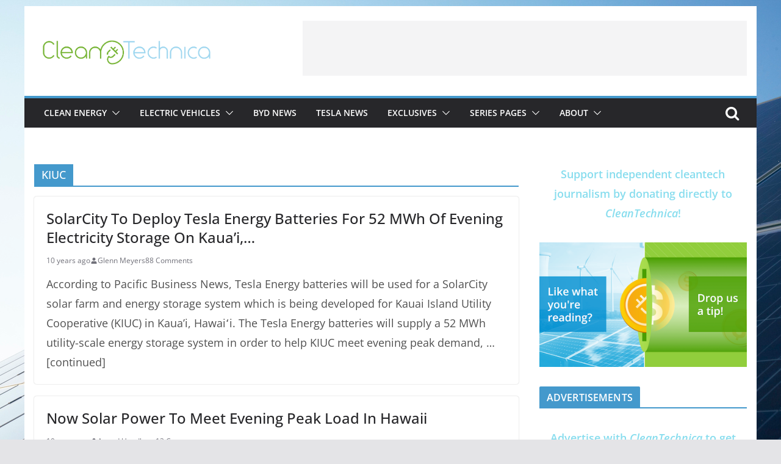

--- FILE ---
content_type: text/html; charset=utf-8
request_url: https://www.google.com/recaptcha/api2/aframe
body_size: 266
content:
<!DOCTYPE HTML><html><head><meta http-equiv="content-type" content="text/html; charset=UTF-8"></head><body><script nonce="rS0Yc_YH0CUaHrVDS7CKrw">/** Anti-fraud and anti-abuse applications only. See google.com/recaptcha */ try{var clients={'sodar':'https://pagead2.googlesyndication.com/pagead/sodar?'};window.addEventListener("message",function(a){try{if(a.source===window.parent){var b=JSON.parse(a.data);var c=clients[b['id']];if(c){var d=document.createElement('img');d.src=c+b['params']+'&rc='+(localStorage.getItem("rc::a")?sessionStorage.getItem("rc::b"):"");window.document.body.appendChild(d);sessionStorage.setItem("rc::e",parseInt(sessionStorage.getItem("rc::e")||0)+1);localStorage.setItem("rc::h",'1768810336679');}}}catch(b){}});window.parent.postMessage("_grecaptcha_ready", "*");}catch(b){}</script></body></html>

--- FILE ---
content_type: application/javascript; charset=UTF-8
request_url: https://im-cleantechnica.disqus.com/count-data.js?1=34143%20http%3A%2F%2Fcleantechnica.com%2F%3Fp%3D34143&1=67082%20http%3A%2F%2Fcleantechnica.com%2F%3Fp%3D67082&1=89458%20http%3A%2F%2Fcleantechnica.com%2F%3Fp%3D89458&1=97744%20http%3A%2F%2Fcleantechnica.com%2F%3Fp%3D97744
body_size: 491
content:
var DISQUSWIDGETS;

if (typeof DISQUSWIDGETS != 'undefined') {
    DISQUSWIDGETS.displayCount({"text":{"and":"and","comments":{"zero":"Tell Us What You're Thinking!","multiple":"{num} Comments","one":"1 Comment"}},"counts":[{"id":"67082 http:\/\/cleantechnica.com\/?p=67082","comments":3},{"id":"34143 http:\/\/cleantechnica.com\/?p=34143","comments":0},{"id":"97744 http:\/\/cleantechnica.com\/?p=97744","comments":88},{"id":"89458 http:\/\/cleantechnica.com\/?p=89458","comments":13}]});
}

--- FILE ---
content_type: application/javascript; charset=UTF-8
request_url: https://cleantechnica.com/cdn-cgi/challenge-platform/h/b/scripts/jsd/d251aa49a8a3/main.js?
body_size: 8189
content:
window._cf_chl_opt={AKGCx8:'b'};~function(l6,yH,yI,yr,ys,yo,yd,yP,yK,l1){l6=R,function(Z,y,lI,l5,l,U){for(lI={Z:619,y:654,l:702,U:488,X:590,j:578,N:509,Q:627,B:605,b:526},l5=R,l=Z();!![];)try{if(U=-parseInt(l5(lI.Z))/1+-parseInt(l5(lI.y))/2+parseInt(l5(lI.l))/3*(parseInt(l5(lI.U))/4)+-parseInt(l5(lI.X))/5*(parseInt(l5(lI.j))/6)+-parseInt(l5(lI.N))/7*(parseInt(l5(lI.Q))/8)+parseInt(l5(lI.B))/9+parseInt(l5(lI.b))/10,U===y)break;else l.push(l.shift())}catch(X){l.push(l.shift())}}(A,811481),yH=this||self,yI=yH[l6(653)],yr=function(Uh,Ue,Ug,UO,UV,UT,Ux,l7,y,l,U,X){return Uh={Z:518,y:553,l:474,U:546},Ue={Z:483,y:541,l:543,U:592,X:500,j:595,N:519,Q:544,B:525,b:633,x:543,T:567,V:617,O:689,g:564,e:491,h:677,D:700,z:566,Y:707,f:543,S:581,G:507,v:574,n:585,E:571,H:647},Ug={Z:585,y:623,l:524},UO={Z:545},UV={Z:524,y:571,l:537,U:643,X:495,j:643,N:495,Q:537,B:643,b:476,x:545,T:673,V:650,O:642,g:689,e:545,h:706,D:600,z:687,Y:650,f:642,S:617,G:545,v:706,n:664,E:623,H:642,I:689,s:543,o:615,a:689,c:617,d:537,P:668,M:545,K:689,i:506,W:582,k:689,m:649,C:621,L:625,J:689,F:545,p0:564,p1:599,p2:683,p3:707,p4:543,p5:568,p6:617,p7:569,p8:648,p9:510,pp:671,pA:689,pR:574},UT={Z:623},Ux={Z:628,y:571},l7=l6,y={'vSpxF':l7(Uh.Z),'cSSNz':function(j,N){return j==N},'Ylykx':function(j,N){return j>N},'cVNXH':function(j,N){return j<N},'rGwWP':function(j,N){return j==N},'ZpKVf':function(j,N){return j-N},'FfSJp':function(j,N){return N|j},'GsXZC':function(j,N){return j<N},'GVFwf':function(j,N){return j<<N},'wKSfw':function(j,N){return j(N)},'oWnow':function(j,N){return j<<N},'tYcFT':function(j,N){return j-N},'zqJks':function(j,N){return j>N},'cGxys':function(j,N){return j<<N},'RiyeD':function(j,N){return N==j},'temcP':function(j,N){return j(N)},'EVkkz':function(j,N){return j<N},'aVZqo':function(j,N){return j-N},'QIgni':function(j,N){return j>N},'DbQUO':function(j,N){return j<<N},'KPeri':function(j,N){return j&N},'XWDjF':function(j,N){return j(N)},'VzPWg':function(j,N){return j<<N},'DoXid':function(j,N){return j<N},'iTmDp':function(j,N){return j|N},'kasXv':function(j,N){return j<<N},'CERKO':function(j,N){return j(N)},'GHiVe':function(j,N){return j==N},'mBZFH':function(j,N){return j(N)},'HGEMI':function(j,N){return j>N},'mzaRZ':function(j,N){return j!=N},'VEYLs':l7(Uh.y),'UcNUo':function(j,N){return j(N)},'fqVHx':function(j,N){return N*j},'DmHuD':function(j,N){return j<N},'qrjyP':function(j,N){return j(N)},'phXJm':function(j,N){return N!=j},'tAiZa':function(j,N){return j==N},'RyKqk':function(j,N){return j*N},'klXEy':function(j,N){return j!=N},'uVIGC':function(j,N){return j(N)},'iVWqM':function(j,N){return N*j},'EyMVm':function(j,N){return j<N},'XAMuU':function(j,N){return j==N}},l=String[l7(Uh.l)],U={'h':function(j,l8){return l8=l7,y[l8(UT.Z)](null,j)?'':U.g(j,6,function(N,l9){return l9=l8,y[l9(Ux.Z)][l9(Ux.y)](N)})},'g':function(j,N,Q,lp,B,x,T,V,O,D,z,Y,S,G,E,H,I,s){if(lp=l7,j==null)return'';for(x={},T={},V='',O=2,D=3,z=2,Y=[],S=0,G=0,E=0;E<j[lp(UV.Z)];E+=1)if(H=j[lp(UV.y)](E),Object[lp(UV.l)][lp(UV.U)][lp(UV.X)](x,H)||(x[H]=D++,T[H]=!0),I=V+H,Object[lp(UV.l)][lp(UV.j)][lp(UV.N)](x,I))V=I;else{if(Object[lp(UV.Q)][lp(UV.B)][lp(UV.X)](T,V)){if(y[lp(UV.b)](256,V[lp(UV.x)](0))){for(B=0;y[lp(UV.T)](B,z);S<<=1,y[lp(UV.V)](G,y[lp(UV.O)](N,1))?(G=0,Y[lp(UV.g)](Q(S)),S=0):G++,B++);for(s=V[lp(UV.e)](0),B=0;8>B;S=y[lp(UV.h)](S<<1,s&1),G==N-1?(G=0,Y[lp(UV.g)](Q(S)),S=0):G++,s>>=1,B++);}else{for(s=1,B=0;y[lp(UV.D)](B,z);S=y[lp(UV.z)](S,1)|s,y[lp(UV.Y)](G,y[lp(UV.f)](N,1))?(G=0,Y[lp(UV.g)](y[lp(UV.S)](Q,S)),S=0):G++,s=0,B++);for(s=V[lp(UV.G)](0),B=0;16>B;S=y[lp(UV.v)](y[lp(UV.n)](S,1),1.55&s),y[lp(UV.E)](G,y[lp(UV.H)](N,1))?(G=0,Y[lp(UV.I)](Q(S)),S=0):G++,s>>=1,B++);}O--,O==0&&(O=Math[lp(UV.s)](2,z),z++),delete T[V]}else for(s=x[V],B=0;B<z;S=S<<1.1|s&1.06,G==y[lp(UV.o)](N,1)?(G=0,Y[lp(UV.a)](Q(S)),S=0):G++,s>>=1,B++);V=(O--,O==0&&(O=Math[lp(UV.s)](2,z),z++),x[I]=D++,y[lp(UV.c)](String,H))}if(V!==''){if(Object[lp(UV.d)][lp(UV.U)][lp(UV.N)](T,V)){if(y[lp(UV.P)](256,V[lp(UV.M)](0))){for(B=0;B<z;S<<=1,N-1==G?(G=0,Y[lp(UV.K)](Q(S)),S=0):G++,B++);for(s=V[lp(UV.x)](0),B=0;y[lp(UV.b)](8,B);S=y[lp(UV.h)](y[lp(UV.i)](S,1),1.29&s),y[lp(UV.W)](G,N-1)?(G=0,Y[lp(UV.k)](y[lp(UV.m)](Q,S)),S=0):G++,s>>=1,B++);}else{for(s=1,B=0;y[lp(UV.C)](B,z);S=y[lp(UV.n)](S,1)|s,G==y[lp(UV.L)](N,1)?(G=0,Y[lp(UV.J)](y[lp(UV.m)](Q,S)),S=0):G++,s=0,B++);for(s=V[lp(UV.F)](0),B=0;y[lp(UV.p0)](16,B);S=y[lp(UV.p1)](S,1)|y[lp(UV.p2)](s,1),G==N-1?(G=0,Y[lp(UV.k)](y[lp(UV.p3)](Q,S)),S=0):G++,s>>=1,B++);}O--,O==0&&(O=Math[lp(UV.p4)](2,z),z++),delete T[V]}else for(s=x[V],B=0;B<z;S=y[lp(UV.p5)](S,1)|s&1,G==N-1?(G=0,Y[lp(UV.k)](y[lp(UV.p6)](Q,S)),S=0):G++,s>>=1,B++);O--,0==O&&z++}for(s=2,B=0;y[lp(UV.p7)](B,z);S=y[lp(UV.p8)](y[lp(UV.p9)](S,1),s&1.58),N-1==G?(G=0,Y[lp(UV.a)](y[lp(UV.pp)](Q,S)),S=0):G++,s>>=1,B++);for(;;)if(S<<=1,G==N-1){Y[lp(UV.pA)](Q(S));break}else G++;return Y[lp(UV.pR)]('')},'j':function(j,lA){return lA=l7,y[lA(Ug.Z)](null,j)?'':y[lA(Ug.y)]('',j)?null:U.i(j[lA(Ug.l)],32768,function(N,lR){return lR=lA,j[lR(UO.Z)](N)})},'i':function(j,N,Q,lZ,B,x,T,V,O,D,z,Y,S,G,E,H,P,I,s,o){for(lZ=l7,B=[],x=4,T=4,V=3,O=[],Y=y[lZ(Ue.Z)](Q,0),S=N,G=1,D=0;y[lZ(Ue.y)](3,D);B[D]=D,D+=1);for(E=0,H=Math[lZ(Ue.l)](2,2),z=1;y[lZ(Ue.U)](z,H);)for(I=y[lZ(Ue.X)][lZ(Ue.j)]('|'),s=0;!![];){switch(I[s++]){case'0':z<<=1;continue;case'1':S>>=1;continue;case'2':0==S&&(S=N,Y=y[lZ(Ue.N)](Q,G++));continue;case'3':o=Y&S;continue;case'4':E|=y[lZ(Ue.Q)](y[lZ(Ue.B)](0,o)?1:0,z);continue}break}switch(E){case 0:for(E=0,H=Math[lZ(Ue.l)](2,8),z=1;H!=z;o=Y&S,S>>=1,0==S&&(S=N,Y=y[lZ(Ue.b)](Q,G++)),E|=(0<o?1:0)*z,z<<=1);P=l(E);break;case 1:for(E=0,H=Math[lZ(Ue.x)](2,16),z=1;y[lZ(Ue.T)](z,H);o=S&Y,S>>=1,0==S&&(S=N,Y=Q(G++)),E|=(0<o?1:0)*z,z<<=1);P=y[lZ(Ue.V)](l,E);break;case 2:return''}for(D=B[3]=P,O[lZ(Ue.O)](P);;){if(y[lZ(Ue.g)](G,j))return'';for(E=0,H=Math[lZ(Ue.l)](2,V),z=1;H!=z;o=S&Y,S>>=1,y[lZ(Ue.e)](0,S)&&(S=N,Y=y[lZ(Ue.V)](Q,G++)),E|=y[lZ(Ue.h)](0<o?1:0,z),z<<=1);switch(P=E){case 0:for(E=0,H=Math[lZ(Ue.x)](2,8),z=1;y[lZ(Ue.D)](z,H);o=Y&S,S>>=1,S==0&&(S=N,Y=y[lZ(Ue.z)](Q,G++)),E|=(0<o?1:0)*z,z<<=1);B[T++]=y[lZ(Ue.Y)](l,E),P=T-1,x--;break;case 1:for(E=0,H=Math[lZ(Ue.f)](2,16),z=1;H!=z;o=Y&S,S>>=1,S==0&&(S=N,Y=Q(G++)),E|=y[lZ(Ue.S)](y[lZ(Ue.G)](0,o)?1:0,z),z<<=1);B[T++]=l(E),P=T-1,x--;break;case 2:return O[lZ(Ue.v)]('')}if(y[lZ(Ue.n)](0,x)&&(x=Math[lZ(Ue.x)](2,V),V++),B[P])P=B[P];else if(T===P)P=D+D[lZ(Ue.E)](0);else return null;O[lZ(Ue.O)](P),B[T++]=D+P[lZ(Ue.E)](0),x--,D=P,y[lZ(Ue.H)](0,x)&&(x=Math[lZ(Ue.x)](2,V),V++)}}},X={},X[l7(Uh.U)]=U.h,X}(),ys={},ys[l6(505)]='o',ys[l6(662)]='s',ys[l6(665)]='u',ys[l6(560)]='z',ys[l6(659)]='n',ys[l6(577)]='I',ys[l6(616)]='b',yo=ys,yH[l6(669)]=function(Z,y,U,X,Ur,UI,UH,lX,j,Q,B,x,T,V,O){if(Ur={Z:575,y:493,l:499,U:584,X:554,j:559,N:584,Q:480,B:508,b:548,x:480,T:548,V:674,O:558,g:524,e:708,h:622,D:580,z:655,Y:704,f:489,S:632,G:538,v:473},UI={Z:646,y:563,l:524,U:632,X:618},UH={Z:537,y:643,l:495,U:689},lX=l6,j={'RgXuj':function(g,h){return g<h},'VvwsE':function(g,h){return g+h},'BUEzk':lX(Ur.Z),'HQTVB':lX(Ur.y),'Hnvvq':function(g,h){return g===h},'FMdrL':lX(Ur.l),'zsjzb':function(g,h,D){return g(h,D)}},y===null||y===void 0)return X;for(Q=yc(y),Z[lX(Ur.U)][lX(Ur.X)]&&(Q=Q[lX(Ur.j)](Z[lX(Ur.N)][lX(Ur.X)](y))),Q=Z[lX(Ur.Q)][lX(Ur.B)]&&Z[lX(Ur.b)]?Z[lX(Ur.x)][lX(Ur.B)](new Z[(lX(Ur.T))](Q)):function(D,lN,z){for(lN=lX,D[lN(UI.Z)](),z=0;j[lN(UI.y)](z,D[lN(UI.l)]);D[z]===D[j[lN(UI.U)](z,1)]?D[lN(UI.X)](j[lN(UI.U)](z,1),1):z+=1);return D}(Q),B='nAsAaAb'.split('A'),B=B[lX(Ur.V)][lX(Ur.O)](B),x=0;x<Q[lX(Ur.g)];lX(Ur.e)!==j[lX(Ur.h)]?(T=Q[x],V=ya(Z,y,T),B(V))?(O=V==='s'&&!Z[lX(Ur.D)](y[T]),j[lX(Ur.z)](j[lX(Ur.Y)],U+T)?j[lX(Ur.f)](N,U+T,V):O||N(U+T,y[T])):N(U+T,V):B(j[lX(Ur.S)](j[lX(Ur.G)],U[lX(Ur.v)])),x++);return X;function N(D,z,lj){lj=lX,Object[lj(UH.Z)][lj(UH.y)][lj(UH.l)](X,z)||(X[z]=[]),X[z][lj(UH.U)](D)}},yd=l6(693)[l6(595)](';'),yP=yd[l6(674)][l6(558)](yd),yH[l6(503)]=function(Z,y,Ua,lQ,l,U,X,j,N){for(Ua={Z:691,y:524,l:539,U:697,X:606,j:689,N:597},lQ=l6,l={'kQUdH':function(Q,B){return Q<B},'nniZy':function(Q,B){return Q(B)}},U=Object[lQ(Ua.Z)](y),X=0;X<U[lQ(Ua.y)];X++)if(j=U[X],'f'===j&&(j='N'),Z[j]){for(N=0;l[lQ(Ua.l)](N,y[U[X]][lQ(Ua.y)]);-1===Z[j][lQ(Ua.U)](y[U[X]][N])&&(l[lQ(Ua.X)](yP,y[U[X]][N])||Z[j][lQ(Ua.j)]('o.'+y[U[X]][N])),N++);}else Z[j]=y[U[X]][lQ(Ua.N)](function(Q){return'o.'+Q})},yK=null,l1=l0(),l3();function l4(U,X,Xv,XG,lE,j,N,Q,B){if(Xv={Z:490,y:681,l:487,U:529,X:579,j:593,N:608,Q:482,B:630,b:656,x:517,T:637,V:681,O:676,g:609,e:672,h:524,D:630,z:637,Y:593,f:565,S:676,G:609},XG={Z:545},lE=l6,j={},j[lE(Xv.Z)]=function(b,T){return T==b},j[lE(Xv.y)]=lE(Xv.l),j[lE(Xv.U)]=lE(Xv.X),j[lE(Xv.j)]=lE(Xv.N),N=j,!U[lE(Xv.Q)])return;if(X===lE(Xv.l))Q={},Q[lE(Xv.B)]=lE(Xv.b),Q[lE(Xv.x)]=U.r,Q[lE(Xv.T)]=N[lE(Xv.V)],yH[lE(Xv.O)][lE(Xv.g)](Q,'*');else if(N[lE(Xv.U)]===lE(Xv.e))return j==null?'':N[lE(Xv.Z)]('',N)?null:Q.i(B[lE(Xv.h)],32768,function(V,lH){return lH=lE,x[lH(XG.Z)](V)});else B={},B[lE(Xv.D)]=lE(Xv.b),B[lE(Xv.x)]=U.r,B[lE(Xv.z)]=N[lE(Xv.Y)],B[lE(Xv.f)]=X,yH[lE(Xv.S)][lE(Xv.G)](B,'*')}function R(p,Z,y,l){return p=p-472,y=A(),l=y[p],l}function yi(Z,UW,Ui,lu,y,l){UW={Z:512,y:570,l:556,U:675,X:696},Ui={Z:658,y:570},lu=l6,y={'qyVDc':function(U){return U()},'KFdsg':function(U,X,j){return U(X,j)},'ryWnC':function(U,X,j){return U(X,j)},'gxAKR':lu(UW.Z)},l=y[lu(UW.y)](yM),y[lu(UW.l)](yF,l.r,function(U,lb){lb=lu,typeof Z===lb(Ui.Z)&&Z(U),y[lb(Ui.y)](ym)}),l.e&&y[lu(UW.U)](l2,y[lu(UW.X)],l.e)}function A(Xt){return Xt='http-code:,byBuW,bigint,30cqQjBX,swXhW,isNaN,iVWqM,RiyeD,SSTpq3,Object,GHiVe,AdeF3,log,_cf_chl_opt,wqSDL,101930tOXYdU,TYlZ6,mzaRZ,HrvPH,iframe,split,jsd,map,chctx,DbQUO,GsXZC,/invisible/jsd,tabIndex,zlfxf,jZOuL,9546642sCUVCu,nniZy,vVWaP,error,postMessage,display: none,fMKmp,errorInfoObject,ZEdND,LsZzs,tYcFT,boolean,wKSfw,splice,974811rgurvF,THXmX,EVkkz,HQTVB,cSSNz,TIVZL,aVZqo,ENgxD,30632coyLZk,vSpxF,pUNXd,source,/jsd/oneshot/d251aa49a8a3/0.3524601932668389:1768810120:93SZIkzz6HPN1RjPPxwajENQvI7gyMu7iI044JyZ53E/,VvwsE,qrjyP,JBxy9,6|4|8|2|9|1|3|5|7|0|10,XMLHttpRequest,event,LcTRl,oftyY,body,open,ZpKVf,hasOwnProperty,DRhtT,ZaDCu,sort,XAMuU,iTmDp,temcP,rGwWP,xgUfo,ZqCki,document,1365142tUJasv,Hnvvq,cloudflare-invisible,__CF$cv$params,function,number,clientInformation,navigator,string,pkLOA2,oWnow,undefined,CpcUH,now,zqJks,pRIb1,appendChild,CERKO,mkQBA,cVNXH,includes,ryWnC,parent,RyKqk,random,bfVVp,style,ToTlR,IPUOT,KPeri,AKGCx8,lskcc,contentWindow,GVFwf,XaqPr,push,onload,keys,loading,_cf_chl_opt;JJgc4;PJAn2;kJOnV9;IWJi4;OHeaY1;DqMg0;FKmRv9;LpvFx1;cAdz2;PqBHf2;nFZCC5;ddwW5;pRIb1;rxvNi8;RrrrA2;erHi9,rmADo,yYnXk,gxAKR,indexOf,onreadystatechange,LRmiB4,klXEy,LvdEW,71580ckqCfM,dWUop,FMdrL,KQRvb,FfSJp,XWDjF,NybwC,POST,status,fromCharCode,contentDocument,Ylykx,hSXld,WwKBw,location,Array,/b/ov1/0.3524601932668389:1768810120:93SZIkzz6HPN1RjPPxwajENQvI7gyMu7iI044JyZ53E/,api,mBZFH,ontimeout,fndFD,qLgyZ,success,16TkDjDa,zsjzb,zxIHp,tAiZa,MEoWY,gfIdo,FNNyW,call,xhr-error,Function,aUjz8,d.cookie,VEYLs,addEventListener,send,rxvNi8,/cdn-cgi/challenge-platform/h/,object,cGxys,EyMVm,from,2380gyhMrA,kasXv,readyState,error on cf_chl_props,DOMContentLoaded,BUqyO,href,onerror,sid,EDdbvyxSZc7Uup1$OQPGmnwrHz+RLaWtC0hjse3JFVgi84lMfoITNkKX526YqBA9-,UcNUo,gChWI,removeChild,stringify,catch,length,DmHuD,27164750BdtZYk,ncGjV,yMRuh,qbiqf,gKlXY,YsISG,isArray,eypgP,DCgcp,xgKAx,toString,prototype,BUEzk,kQUdH,createElement,HGEMI,floor,pow,fqVHx,charCodeAt,sunV,nJjpU,Set,lgVTs,randomUUID,GxwLP,EmiKf,3|1|2|4|0,getOwnPropertyNames,timeout,KFdsg,[native code],bind,concat,symbol,CnwA5,UCMWK,RgXuj,QIgni,detail,uVIGC,phXJm,VzPWg,DoXid,qyVDc,charAt,getPrototypeOf,mFefo,join'.split(','),A=function(){return Xt},A()}function yJ(X7,le,Z,y,l,U){return X7={Z:614,y:542,l:705,U:667,X:629},le=l6,Z={'LsZzs':function(X){return X()},'KQRvb':function(X,j){return X/j},'pUNXd':function(X,j){return X>j}},y=3600,l=Z[le(X7.Z)](yL),U=Math[le(X7.y)](Z[le(X7.l)](Date[le(X7.U)](),1e3)),Z[le(X7.X)](U-l,y)?![]:!![]}function l0(XB,lq){return XB={Z:550},lq=l6,crypto&&crypto[lq(XB.Z)]?crypto[lq(XB.Z)]():''}function yF(Z,y,XQ,XN,Xj,XX,Xl,lh,l,U,X,Q,j){(XQ={Z:487,y:472,l:631,U:657,X:587,j:588,N:636,Q:641,B:576,b:603,x:694,T:626,V:504,O:588,g:684,e:703,h:482,D:604,z:613,Y:555,f:484,S:698,G:698,v:690,n:516,E:479,H:515,I:502,s:546,o:522},XN={Z:496},Xj={Z:685,y:473,l:638,U:695,X:639,j:575},XX={Z:511,y:692,l:698,U:492},Xl={Z:555},lh=l6,l={'MEoWY':function(N){return N()},'lskcc':function(N,Q){return N>=Q},'LcTRl':function(N,Q){return N<Q},'yYnXk':function(N,Q){return N(Q)},'oftyY':lh(XQ.Z),'byBuW':lh(XQ.y),'zlfxf':function(N,Q){return N+Q},'rmADo':function(N,Q){return N+Q},'ENgxD':function(N,Q){return N+Q},'dWUop':lh(XQ.l)},U=yH[lh(XQ.U)],console[lh(XQ.X)](yH[lh(XQ.j)]),X=new yH[(lh(XQ.N))](),X[lh(XQ.Q)](l[lh(XQ.B)],l[lh(XQ.b)](l[lh(XQ.x)](l[lh(XQ.T)](lh(XQ.V),yH[lh(XQ.O)][lh(XQ.g)]),l[lh(XQ.e)]),U.r)),U[lh(XQ.h)])&&(lh(XQ.D)!==lh(XQ.z)?(X[lh(XQ.Y)]=5e3,X[lh(XQ.f)]=function(lD){lD=lh,y(lD(Xl.Z))}):(Q=j[lh(XQ.S)]||function(){},N[lh(XQ.G)]=function(lz){lz=lh,Q(),Q[lz(XX.Z)]!==lz(XX.y)&&(O[lz(XX.l)]=Q,l[lz(XX.U)](g))}));X[lh(XQ.v)]=function(lY){lY=lh,l[lY(Xj.Z)](X[lY(Xj.y)],200)&&l[lY(Xj.l)](X[lY(Xj.y)],300)?l[lY(Xj.U)](y,l[lY(Xj.X)]):y(lY(Xj.j)+X[lY(Xj.y)])},X[lh(XQ.n)]=function(lf){lf=lh,y(lf(XN.Z))},j={'t':yL(),'lhr':yI[lh(XQ.E)]&&yI[lh(XQ.E)][lh(XQ.H)]?yI[lh(XQ.E)][lh(XQ.H)]:'','api':U[lh(XQ.h)]?!![]:![],'c':yk(),'payload':Z},X[lh(XQ.I)](yr[lh(XQ.s)](JSON[lh(XQ.o)](j)))}function yk(UL,lT,y,l){return UL={Z:620,y:620},lT=l6,y={},y[lT(UL.Z)]=function(U,X){return X!==U},l=y,l[lT(UL.y)](yW(),null)}function yW(Um,lx,y,l,U,X,N){return Um={Z:682,y:527,l:528,U:657,X:659,j:682},lx=l6,y={},y[lx(Um.Z)]=function(j,N){return j<N},y[lx(Um.y)]=lx(Um.l),l=y,U=yH[lx(Um.U)],!U?null:(X=U.i,typeof X!==lx(Um.X)||l[lx(Um.j)](X,30))?l[lx(Um.y)]===lx(Um.l)?null:(N={},N.r={},N.e=N,N):X}function yM(Ud,lB,l,U,X,j,N,Q,B,b){l=(Ud={Z:661,y:594,l:635,U:595,X:640,j:521,N:640,Q:670,B:552,b:680,x:610,T:660,V:589,O:540,g:652,e:475,h:602,D:686},lB=l6,{'EmiKf':function(x,T,V,O,g){return x(T,V,O,g)},'wqSDL':lB(Ud.Z),'ZqCki':lB(Ud.y)});try{for(U=lB(Ud.l)[lB(Ud.U)]('|'),X=0;!![];){switch(U[X++]){case'0':yI[lB(Ud.X)][lB(Ud.j)](N);continue;case'1':j={};continue;case'2':yI[lB(Ud.N)][lB(Ud.Q)](N);continue;case'3':j=l[lB(Ud.B)](pRIb1,Q,Q,'',j);continue;case'4':N[lB(Ud.b)]=lB(Ud.x);continue;case'5':j=pRIb1(Q,Q[lB(Ud.T)]||Q[l[lB(Ud.V)]],'n.',j);continue;case'6':N=yI[lB(Ud.O)](l[lB(Ud.g)]);continue;case'7':j=pRIb1(Q,N[lB(Ud.e)],'d.',j);continue;case'8':N[lB(Ud.h)]='-1';continue;case'9':Q=N[lB(Ud.D)];continue;case'10':return B={},B.r=j,B.e=null,B}break}}catch(x){return b={},b.r={},b.e=x,b}}function l2(X,j,XT,lS,N,Q,B,b,x,T,V,O,g,h){if(XT={Z:534,y:701,l:573,U:481,X:549,j:596,N:586,Q:591,B:657,b:534,x:504,T:588,V:684,O:573,g:601,e:636,h:641,D:472,z:555,Y:484,f:561,S:588,G:583,v:583,n:699,E:588,H:699,I:663,s:588,o:498,a:634,c:612,d:598,P:630,M:502,K:546},lS=l6,N={},N[lS(XT.Z)]=function(D,z){return D+z},N[lS(XT.y)]=function(D,z){return D+z},N[lS(XT.l)]=lS(XT.U),N[lS(XT.X)]=lS(XT.j),Q=N,!yC(0))return![];b=(B={},B[lS(XT.N)]=X,B[lS(XT.Q)]=j,B);try{x=yH[lS(XT.B)],T=Q[lS(XT.b)](Q[lS(XT.y)](lS(XT.x),yH[lS(XT.T)][lS(XT.V)])+Q[lS(XT.O)]+x.r,lS(XT.g)),V=new yH[(lS(XT.e))](),V[lS(XT.h)](lS(XT.D),T),V[lS(XT.z)]=2500,V[lS(XT.Y)]=function(){},O={},O[lS(XT.f)]=yH[lS(XT.S)][lS(XT.f)],O[lS(XT.G)]=yH[lS(XT.S)][lS(XT.v)],O[lS(XT.n)]=yH[lS(XT.E)][lS(XT.H)],O[lS(XT.I)]=yH[lS(XT.s)][lS(XT.o)],O[lS(XT.a)]=l1,g=O,h={},h[lS(XT.c)]=b,h[lS(XT.d)]=g,h[lS(XT.P)]=Q[lS(XT.X)],V[lS(XT.M)](yr[lS(XT.K)](h))}catch(D){}}function yw(Z,y,UD,ly){return UD={Z:497,y:537,l:536,U:495,X:697,j:557},ly=l6,y instanceof Z[ly(UD.Z)]&&0<Z[ly(UD.Z)][ly(UD.y)][ly(UD.l)][ly(UD.U)](y)[ly(UD.X)](ly(UD.j))}function l3(Xq,Xf,Xz,lG,Z,y,l,U,X){if(Xq={Z:688,y:656,l:562,U:657,X:478,j:511,N:692,Q:501,B:501,b:513,x:698,T:698},Xf={Z:666,y:511,l:692,U:698,X:533},Xz={Z:520,y:607,l:551,U:608,X:486,j:645,N:530},lG=l6,Z={'fndFD':lG(Xq.Z),'xgUfo':function(j,N,Q){return j(N,Q)},'vVWaP':lG(Xq.y),'qLgyZ':lG(Xq.l),'gKlXY':function(j){return j()},'CpcUH':function(j,N){return j!==N},'eypgP':function(j){return j()},'WwKBw':function(j){return j()}},y=yH[lG(Xq.U)],!y)return;if(!Z[lG(Xq.X)](yJ))return;(l=![],U=function(XD,lv,j,N){if(XD={Z:477,y:485,l:630,U:520,X:517,j:637,N:551,Q:565,B:676,b:609,x:651},lv=lG,j={},j[lv(Xz.Z)]=Z[lv(Xz.y)],j[lv(Xz.l)]=lv(Xz.U),N=j,!l){if(Z[lv(Xz.X)]===lv(Xz.j))return![];else{if(l=!![],!Z[lv(Xz.N)](yJ))return;yi(function(B,lt,x){(lt=lv,lt(XD.Z)===Z[lt(XD.y)])?(x={},x[lt(XD.l)]=N[lt(XD.U)],x[lt(XD.X)]=X.r,x[lt(XD.j)]=N[lt(XD.N)],x[lt(XD.Q)]=j,U[lt(XD.B)][lt(XD.b)](x,'*')):Z[lt(XD.x)](l4,y,B)})}}},yI[lG(Xq.j)]!==lG(Xq.N))?U():yH[lG(Xq.Q)]?yI[lG(Xq.B)](lG(Xq.b),U):(X=yI[lG(Xq.x)]||function(){},yI[lG(Xq.T)]=function(ln){ln=lG,X(),Z[ln(Xf.Z)](yI[ln(Xf.y)],ln(Xf.l))&&(yI[ln(Xf.U)]=X,Z[ln(Xf.X)](U))})}function ym(X0,lV,Z,y){if(X0={Z:531},lV=l6,Z={'YsISG':function(l,U){return l(U)}},y=yW(),y===null)return;yK=(yK&&Z[lV(X0.Z)](clearTimeout,yK),setTimeout(function(){yi()},y*1e3))}function yL(X3,lg,Z,y){return X3={Z:657,y:542,l:624},lg=l6,Z={'TIVZL':function(l,U){return l(U)}},y=yH[lg(X3.Z)],Math[lg(X3.y)](+Z[lg(X3.l)](atob,y.t))}function yC(Z,X1,lO){return X1={Z:678},lO=l6,Math[lO(X1.Z)]()<Z}function ya(Z,y,l,US,ll,U,X,j){U=(US={Z:547,y:494,l:611,U:505,X:535,j:535,N:514,Q:644,B:658,b:523,x:523,T:496,V:480,O:532,g:679},ll=l6,{'FNNyW':function(N,Q){return Q==N},'fMKmp':function(N,Q){return N===Q},'DRhtT':ll(US.Z),'bfVVp':function(N,Q,B){return N(Q,B)}});try{X=y[l]}catch(N){return'i'}if(U[ll(US.y)](null,X))return U[ll(US.l)](void 0,X)?'u':'x';if(ll(US.U)==typeof X){if(ll(US.X)===ll(US.j))try{if(ll(US.N)!==U[ll(US.Q)]){if(ll(US.B)==typeof X[ll(US.b)])return X[ll(US.x)](function(){}),'p'}else return![]}catch(B){}else y(ll(US.T))}return Z[ll(US.V)][ll(US.O)](X)?'a':X===Z[ll(US.V)]?'D':X===!0?'T':X===!1?'F':(j=typeof X,ll(US.B)==j?U[ll(US.g)](yw,Z,X)?'N':'f':yo[j]||'?')}function yc(Z,UG,lU,y){for(UG={Z:559,y:691,l:572},lU=l6,y=[];null!==Z;y=y[lU(UG.Z)](Object[lU(UG.y)](Z)),Z=Object[lU(UG.l)](Z));return y}}()